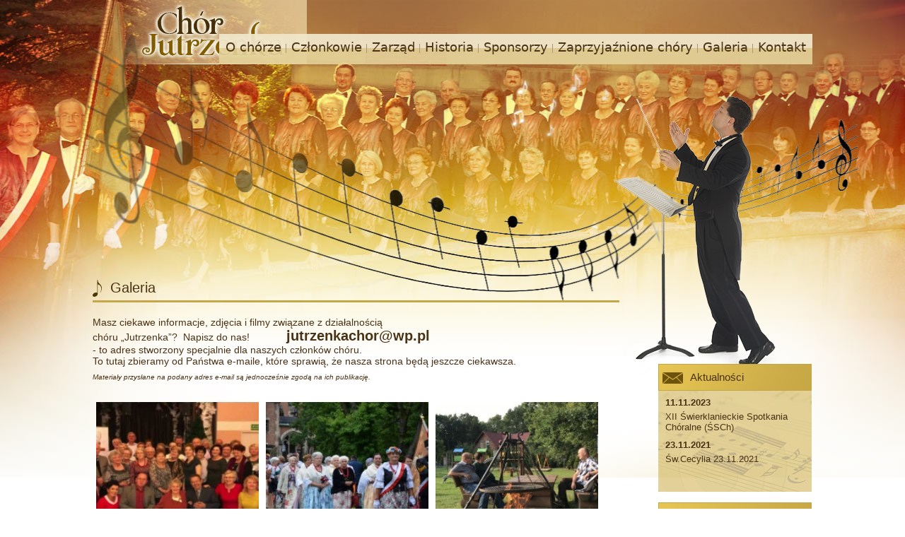

--- FILE ---
content_type: text/html
request_url: http://www.chorjutrzenka.pl/galeria
body_size: 2834
content:
<!DOCTYPE html>
<html lang="pl">
<head>
<meta http-equiv="Content-Type" content="text/html; charset=utf-8" />
<link rel="stylesheet" href="/css/main.css?1769916980" media="screen" />
<script src="/js/jquery-1.8.3.min.js"></script>
<script type="text/javascript">var site_url='/';var lang='';</script>
<script type="text/javascript" src="/js/main.js?1769916980"></script>
<title>Galeria - Chór Jutrzenka</title>
</head>
<body>
<div id="wrapz">
<div id="wrap">
<div id="head">
<h1><a href="/">Chór Jutrzenka</a></h1>
<ul class="hmenu">
<li><a href="/o-chorze">O chórze</a><span></span></li>
<li><a href="/czlonkowie">Członkowie</a><span></span></li>
<li><a href="/zarzad">Zarząd</a><span></span></li>
<li><a href="/historia">Historia</a><span></span></li>
<li><a href="/sponsorzy">Sponsorzy</a><span></span></li>
<li><a href="/zaprzyjaznione-chory">Zaprzyjaźnione chóry</a><span></span></li>			
<li><a href="/galeria" class="act">Galeria</a><span></span></li>
<li><a href="/kontakt">Kontakt</a></li>
</ul>
</div>
<div id="page" class="clearfix">
<div id="content">
<h2>Galeria</h2>
<div class="clearfix">
<p>
<span style="font-size:14px;">Masz ciekawe informacje, zdjęcia i filmy związane z działalnością<br />
chóru &bdquo;Jutrzenka&rdquo;?&nbsp; Napisz do nas! &nbsp; &nbsp; &nbsp; &nbsp; &nbsp; &nbsp; <strong style="font-size: 20px;"><a href="javascript:void(location.href='mailto:'+String.fromCharCode(106,117,116,114,122,101,110,107,97,99,104,111,114,64,119,112,46,112,108)+'?subject=Nowa%20wiadomosc')">jutrzenkachor@wp.pl</a></strong>&nbsp;<br />
- to adres stworzony specjalnie dla naszych członków chóru.<br />
To tutaj zbieramy od Państwa e-maile, które sprawią, że nasza strona będą jeszcze ciekawsza.</span><br />
<em style="font-size: 20px;"><span style="font-size:10px;">Materiały przysłane na podany adres e-mail są jednocześnie zgodą na ich publikację.</span></em></p>
</div>
<div class="box-gall">
<div class="img"><a href="/galeria/karnawal-1202-2018,43"><img src="/thumbs/a/a44d7c4668e225300cda81f8e8a7c369_jpg_3c6a03fe77ef70e76bedbb7d9f347724.jpg" alt="Karnawał 12.02 2018" width="200" height="200" /></a></div>
<div class="h">Karnawał 12.02 2018</div>
<div class="t"></div>
<a class="more" href="/galeria/karnawal-1202-2018,43">więcej &raquo;</a>
</div>
<div class="box-gall">
<div class="img"><a href="/galeria/dozynki-gminne-2017,42"><img src="/thumbs/8/876f99ac2ba5c412f56b22febf840c4e_jpg_d53ac3d0a939aa906b27bde06614a64b.jpg" alt="Dożynki Gminne 2017" width="200" height="200" /></a></div>
<div class="h">Dożynki Gminne 2017</div>
<div class="t"> 
Zdjęcia - GOK Świerklaniec   </div>
<a class="more" href="/galeria/dozynki-gminne-2017,42">więcej &raquo;</a>
</div>
<div class="box-gall">
<div class="img"><a href="/galeria/ognisko-sierpien-2017,41"><img src="/thumbs/c/c6ab4b164614750567ff58c4e23cf2c1_jpg_19e9848a613ac8f95c0c669d74ac7f64.jpg" alt="Ognisko sierpień 2017" width="200" height="200" /></a></div>
<div class="h">Ognisko sierpień 2017</div>
<div class="t"></div>
<a class="more" href="/galeria/ognisko-sierpien-2017,41">więcej &raquo;</a>
</div>
<div class="box-gall">
<div class="img"><a href="/galeria/nagroda-im-stanislawa-moniuszki,40"><img src="/thumbs/e/e33f74efae521b5434248c86b0b0e42a_jpg_11048775570009e4bbe6445df5f08382.jpg" alt="Nagroda im. Stanisława Moniuszki" width="200" height="200" /></a></div>
<div class="h">Nagroda im. Stanisława Moniuszki</div>
<div class="t"> 
17 czerwca 2017 r. odbyło się Święto Śląskiej Pieśni...</div>
<a class="more" href="/galeria/nagroda-im-stanislawa-moniuszki,40">więcej &raquo;</a>
</div>
<div class="box-gall">
<div class="img"><a href="/galeria/krakow-lagiewniki-21052017,39"><img src="/thumbs/3/3fe1621f5b27fa587649775ec350c89d_jpg_ce673cd5c3f3578c1ebe8b21ccd360d4.jpg" alt="Kraków-Łagiewniki 21.05.2017" width="200" height="200" /></a></div>
<div class="h">Kraków-Łagiewniki 21.05.2017</div>
<div class="t"></div>
<a class="more" href="/galeria/krakow-lagiewniki-21052017,39">więcej &raquo;</a>
</div>
<div class="box-gall">
<div class="img"><a href="/galeria/koncerty-koledowe-20162017,38"><img src="/thumbs/d/da0d1857897dae685e71687fcac9880a_jpg_3941ed5910f7608580d55ce630dc19bc.jpg" alt="Koncerty Kolędowe 2016/2017" width="200" height="200" /></a></div>
<div class="h">Koncerty Kolędowe 2016/2017</div>
<div class="t"> 
&nbsp;&nbsp;Wideo z Koncertu Kolędowego z Koszęcina....</div>
<a class="more" href="/galeria/koncerty-koledowe-20162017,38">więcej &raquo;</a>
</div>
<div class="box-gall">
<div class="img"><a href="/galeria/spotkanie-oplatkowe-19122016,37"><img src="/thumbs/e/e2448582105db429d2d2c9e81703e125_jpg_8cc5cd22a6003060f7e76ae917d005f9.jpg" alt="Spotkanie Opłatkowe 19.12.2016" width="200" height="200" /></a></div>
<div class="h">Spotkanie Opłatkowe 19.12.2016</div>
<div class="t"> 
Przedświąteczny czas obfituje w spotkania opłatkowe. Chwile,...</div>
<a class="more" href="/galeria/spotkanie-oplatkowe-19122016,37">więcej &raquo;</a>
</div>
<div class="box-gall">
<div class="img"><a href="/galeria/zjazd-chorow-i-orkiestr-112016r,36"><img src="/thumbs/5/595affbd026d73e5c722c0b2eb195baf_jpg_6ffb8a9be1fdc0e4b5a5050746b93b6f.jpg" alt="Zjazd chórów i orkiestr 11.2016r" width="200" height="200" /></a></div>
<div class="h">Zjazd chórów i orkiestr 11.2016r</div>
<div class="t"> 
Zjazd śpiewaków i muzyków zrzeszonych w Okręgu Tarnogórskim...</div>
<a class="more" href="/galeria/zjazd-chorow-i-orkiestr-112016r,36">więcej &raquo;</a>
</div>
<div class="box-gall">
<div class="img"><a href="/galeria/dozynki-2016-swierklaniec,35"><img src="/thumbs/a/a6638cfaf0eafd246c7fa71a6778da63_png_084b66616b331a9b2c31647b592edf78.png" alt="Dożynki 2016 Świerklaniec" width="200" height="200" /></a></div>
<div class="h">Dożynki 2016 Świerklaniec</div>
<div class="t"> 
Chór &quot;Jutrzenka&quot; na DOŻYNKACH &nbsp;w...</div>
<a class="more" href="/galeria/dozynki-2016-swierklaniec,35">więcej &raquo;</a>
</div>
<div class="box-gall l">
<div class="img"><a href="/galeria/viii-ssch-18-06-2016,33"><img src="/thumbs/8/81067e7a8a12fe2779cbe00e91ea92d3_jpg_870bfc4d4765dca6acbaabd7e414d2cd.jpg" alt="VIII ŚSCh 18 06 2016" width="200" height="200" /></a></div>
<div class="h">VIII ŚSCh 18 06 2016</div>
<div class="t"></div>
<a class="more" href="/galeria/viii-ssch-18-06-2016,33">więcej &raquo;</a>
</div>
<div class="clearfix" style="width: 100%">&nbsp;</div>
<div class="pagination clearfix">
«
<a href="?p=1" class="act">1</a>
<a href="?p=2">2</a>
<a href="?p=3">3</a>
<a href="?p=4">4</a>
<a href="?p=2">»</a>
</div>
</div>
<div id="sidebar">
<img class="man" src="/img/dyrygent.png" alt="Dyrygent">
<div class="box f">
<h3><a href="/">Aktualności</a></h3>
<p>
<b>11.11.2023</b>
<a href="/aktualnosci/xii-swierklanieckie-spotkania-choralne-ssch,66">XII  Świerklanieckie Spotkania Chóralne (ŚSCh)</a>
</p>
<p>
<b>23.11.2021</b>
<a href="/aktualnosci/swcecylia-23112021,65">Św.Cecylia 23.11.2021</a>
</p>
</div>
<div class="box">
<h3><a href="/kontakt">Skontaktuj się z nami</a></h3>
<p style="text-align: center;">
<a href="http://www.chorjutrzenka.pl/kontakt"><strong>GOK &nbsp;Nakło Śląskie<br />
Tel. kontaktowy:</strong>&nbsp;</a><strong><a href="http://www.chorjutrzenka.pl/kontakt">605 062 725</a><br />
<a href="javascript:void(location.href='mailto:'+String.fromCharCode(116,111,110,105,122,97,64,119,112,46,112,108)+'?subject=Wiadomosc%20do%20Chor%20Jutrzenka')">&nbsp; E-mail: &nbsp;toniza@wp.pl</a></strong></p>
<p style="text-align: center;">
Próby odbywają się -<br />
w poniedziałki /<strong>18.30</strong>/<br />
i w czwartki /<strong>18.30</strong>/</p>
<p style="text-align: center;">
<strong>Serdecznie zapraszamy</strong></p>
</div>
</div>
</div>
<div id="foot"><div>
<a href="http://www.brandpoint.pl" target="_blank" title="strony internetowe, portale, sklepy internetowe, strony mobilne">wykonanie brandpoint.pl</a>
</div></div>
</div>
</div>
</body>
</html>

--- FILE ---
content_type: text/css
request_url: http://www.chorjutrzenka.pl/css/main.css?1769916980
body_size: 1195
content:
body {
	position: relative;
	margin: 0;
	padding: 0;
	background: url(../img/grafika_gora.jpg) no-repeat top center;
	font-family: Arial, sans-serif;
	font-size: 13px;
	color: #4A3216;
}

a:link, a:visited, a:hover, a:active {
	color: #4A3216;
	text-decoration: none;
}

a img {
	border: none;
}

form {
	display: inline;
}

ul.hmenu, ul.vmenu {
	margin: 0;
	padding: 0;
	list-style: none;
}
ul.hmenu li, ul.vmenu li {
	margin: 0;
	padding: 0;
	float: left;
}
ul.vmenu li {
	float: none;
}

input::-moz-focus-inner {
	border: 0;
}

#wrapz {
	background: url(../img/grafika_dol.jpg) no-repeat bottom center;
}	


#wrap {
	width: 1018px;
	margin: 0 auto;
	
}

#head {
	position: relative;
	width: 100%;
	height: 91px;
	overflow: hidden;
}
#head h1 {
	position: absolute;
	top: 0;
	left: 0;
	margin: 0;
}
#head h1 a {
	display: block;
	width: 315px;
	height: 91px;
	overflow: hidden;
	text-indent: -999em;
	line-height: 3000;
	background: url(../img/logo.png) no-repeat -12px 0;
}
#head ul {
	position: absolute;
	bottom: 0;
	right: 0;
	height: 43px;
	padding: 0 2px;
	background: url(../img/pasek_navi.png) repeat-x;
}
#head ul li {
	position: relative;
	margin: 8px 0 0 7px;
	padding: 0 7px 0 0;
	font-family: sans;
	font-size: 18px;
}
#head ul li span {
	position: absolute;
	top: 6px;
	right: 0;
	display: block;
	width: 1px;
	height: 13px;
	background: url(../img/separator.png) no-repeat;
}

#page {
	width: 100%;
}

#content {
	float: left;
	width: 745px;
	overflow: hidden;
	margin: 305px 0 0 0;
}
#content h2 {
	width: 100%;
	min-height: 24px;
	margin: 0 0 20px 0;
	padding: 0 0 5px 25px;
	background: url(../img/nutka.png) no-repeat;
	border-bottom: solid 3px #C4A74B;
	font-weight: normal;
	font-size: 20px;
}
#content p {
	margin: 0 0 15px 0;
}
#content h3 {
	margin: 0 0 5px 0;
	font-size: 15px;
}

div.box-news {
	position: relative;
	width: 100%;
	margin: 0 0 20px 0;
	padding: 0 0 20px 0;
	border-bottom: solid 1px #D9D9D1;
}
div.box-news span.d, div.box-news span.h {
	display: block;
	font-weight: bold;
}
div.box-news span.d {
	margin: 0 0 3px 0;
}
div.box-news a.more {
	position: absolute;
	bottom: 0;
	right: 0;
	font-size: 11px;
	padding: 3px 5px;
	background: #C4A74B;
}

#sidebar {
	float: right;
	width: 218px;
}
#sidebar img.man {
	position: relative;
	z-index: 1;
	display: block;
	margin: 30px 0 0 -70px;
}
#sidebar div.box {
	position: relative;
	z-index: 2;
	width: 218px;
	height: 181px;
	overflow: hidden;
	background: url(../img/box.png) no-repeat;
}
#sidebar div.box.f {
	margin: -16px 0 15px 0;
}
#sidebar div.box h3 {
	margin: 10px 0 20px 45px;
	font-weight: normal;
}
#sidebar div.box p {
	font-size: 13px;
	margin: 10px;
}
#sidebar div.box b {
	display: block;
	margin: 0 0 5px 0;
}

#foot {
	width: 1018px;
	height: 119px;
	overflow: hidden;
	background: url(../img/stopka.png) no-repeat top center;
}
#foot div {
	float: right;
	width: 700px;
	text-align: center;
	padding: 100px 20px 0 0;
}

img.img-left, img.img-right, img.img-center {
	display: block;
	margin: 0 10px 5px 0;
}
img.img-left {
	float: left;
}
img.img-right {
	float: left;
	margin: 0;
	margin-left: 10px;
}
img.img-center {
	display: block;
	margin: 5px auto;
}

.box-gall {
	width: 230px;
	height: 280px;
	float: left;
	margin: 5px 5px 5px 5px;
}
.box-gall div.img {
	width: 100%;
	height: 75%;
}
.box-gall div.img img {
	width: 100%;
	height: 100%;
}
.box-gall div.h {
	font-weight: bold;
	font-size: 14px;
	padding: 7px 0 7px 0;
}
.box-gall div.t {

}

.pagination a {

	font-weight: bold;
	font-size: 20px;
	padding: 7px;
	border: 1px solid #E0BF7C;
	background: #E0BF7C;
}

.pagination a:hover {
	background: #BE6F62;
}

/* clearfix */
.clearfix:after {
	content: ".";
	display: block;
	clear: both;
	visibility: hidden;
	line-height: 0;
	height: 0;
}
.clearfix {
	display: inline-block;
}
html[xmlns] .clearfix {
	display: block;
}
* html .clearfix {
	height: 1%;
}

--- FILE ---
content_type: application/javascript
request_url: http://www.chorjutrzenka.pl/js/main.js?1769916980
body_size: 516
content:
$(document).ready(function(){
	
	if (!/android|iphone|ipod|ipad|series60|symbian|windows ce|blackberry/i.test(navigator.userAgent)){
		$('a[rel=fancybox]').each(function(){
			var href = $(this).attr('href');
			var opts = {
				titleShow: true,
				transitionIn: 'elastic',
				transitionOut: 'elastic',
				href: href.replace(new RegExp("watch\\?v=", "i"), 'v/'),
				cyclic: true
			}
			if(href.indexOf('youtube.com/') !== -1){
				opts.type = 'swf';
				opts.swf = {'wmode':'transparent', 'allowfullscreen':'true'};
			} else if(href.indexOf('vimeo.com/') !== -1){
				opts.type = 'swf';
				opts.swf = {'wmode':'transparent', 'allowfullscreen':'true'};
				var a = href.match(/vimeo.com\/([0-9]+)/);
				opts.href = 'http://vimeo.com/moogaloop.swf?clip_id='+a[1]+'&amp;fullscreen=1';
				opts.showNavArrows = false;
			}
			$(this).fancybox(opts);
		});
	}
	
	$('a').bind('focus',function(){
		$(this).blur();
	});
	
});
